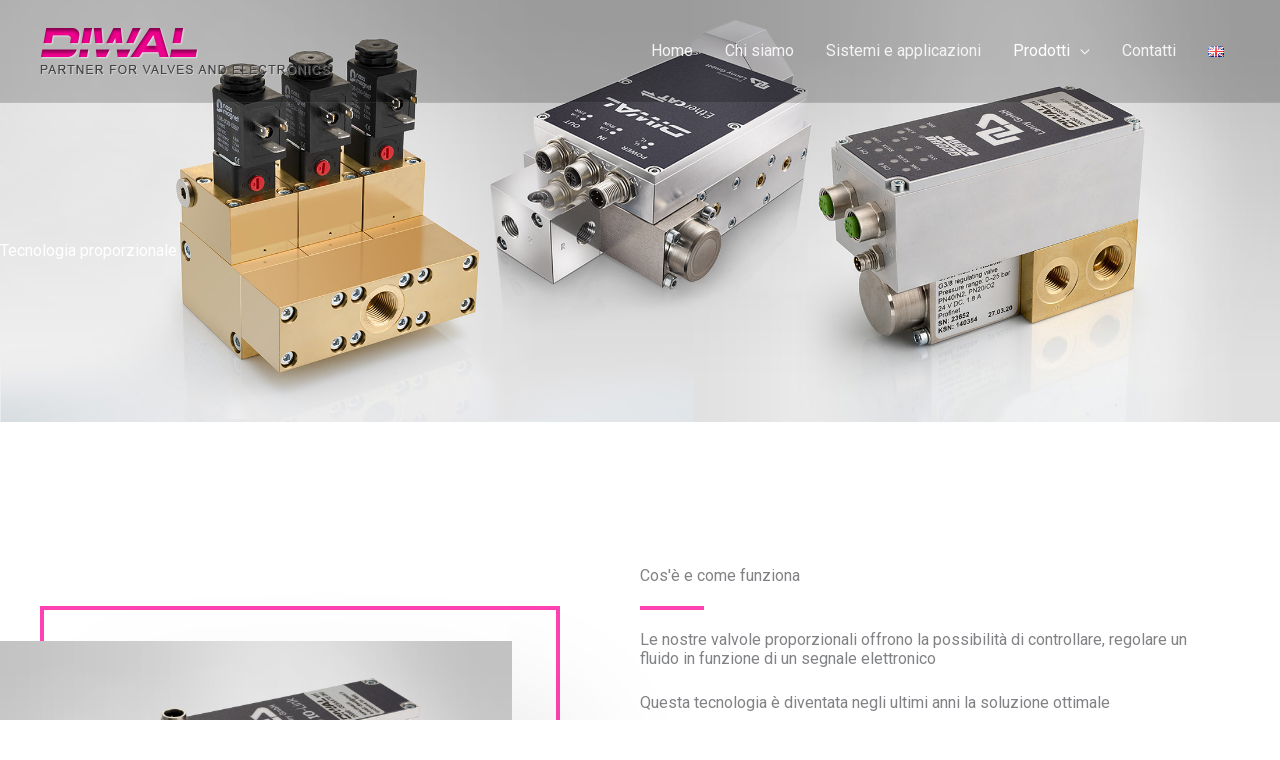

--- FILE ---
content_type: text/css
request_url: https://diwal.it/wp-content/uploads/elementor/css/post-2110.css?ver=1767786398
body_size: 3125
content:
.elementor-2110 .elementor-element.elementor-element-463eb549:not(.elementor-motion-effects-element-type-background), .elementor-2110 .elementor-element.elementor-element-463eb549 > .elementor-motion-effects-container > .elementor-motion-effects-layer{background-image:url("https://diwal.it/wp-content/uploads/2022/04/proporzionale-gamma.jpg");background-position:center center;background-repeat:no-repeat;background-size:cover;}.elementor-2110 .elementor-element.elementor-element-463eb549 > .elementor-background-overlay{background-color:var( --e-global-color-astglobalcolor2 );opacity:0.5;transition:background 0.3s, border-radius 0.3s, opacity 0.3s;}.elementor-2110 .elementor-element.elementor-element-463eb549{transition:background 0.3s, border 0.3s, border-radius 0.3s, box-shadow 0.3s;padding:240px 0px 160px 0px;}.elementor-2110 .elementor-element.elementor-element-42c45cce > .elementor-widget-wrap > .elementor-widget:not(.elementor-widget__width-auto):not(.elementor-widget__width-initial):not(:last-child):not(.elementor-absolute){margin-block-end:: 10px;}.elementor-2110 .elementor-element.elementor-element-42c45cce > .elementor-element-populated{transition:background 0.3s, border 0.3s, border-radius 0.3s, box-shadow 0.3s;}.elementor-2110 .elementor-element.elementor-element-42c45cce > .elementor-element-populated > .elementor-background-overlay{transition:background 0.3s, border-radius 0.3s, opacity 0.3s;}.elementor-2110 .elementor-element.elementor-element-3f97f4e .elementor-heading-title{text-transform:none;color:#ffffff;}.elementor-2110 .elementor-element.elementor-element-45635ef4 > .elementor-container > .elementor-column > .elementor-widget-wrap{align-content:center;align-items:center;}.elementor-2110 .elementor-element.elementor-element-45635ef4{padding:104px 0px 104px 0px;z-index:1;}.elementor-2110 .elementor-element.elementor-element-5635abcd > .elementor-container > .elementor-column > .elementor-widget-wrap{align-content:center;align-items:center;}.elementor-2110 .elementor-element.elementor-element-5635abcd{margin-top:40px;margin-bottom:40px;}.elementor-2110 .elementor-element.elementor-element-7d5d590 > .elementor-element-populated{border-style:solid;border-width:4px 4px 4px 4px;border-color:var( --e-global-color-astglobalcolor0 );margin:40px 40px 0px 40px;--e-column-margin-right:40px;--e-column-margin-left:40px;}.elementor-2110 .elementor-element.elementor-element-3695ef37 > .elementor-widget-container{margin:-44px 0px 0px -44px;padding:0px 44px 44px 0px;}.elementor-2110 .elementor-element.elementor-element-3695ef37{text-align:start;}.elementor-2110 .elementor-element.elementor-element-3695ef37 img{box-shadow:64px 64px 160px -40px rgba(0, 0, 0, 0.24);}.elementor-2110 .elementor-element.elementor-element-02e5f93 > .elementor-widget-container{background-color:#FFFFFF;padding:40px 40px 40px 40px;}body:not(.rtl) .elementor-2110 .elementor-element.elementor-element-02e5f93{left:0px;}body.rtl .elementor-2110 .elementor-element.elementor-element-02e5f93{right:0px;}.elementor-2110 .elementor-element.elementor-element-02e5f93{bottom:0px;text-transform:none;}.elementor-2110 .elementor-element.elementor-element-6a32df4 > .elementor-element-populated{margin:0px 0px 0px 40px;--e-column-margin-right:0px;--e-column-margin-left:40px;}.elementor-2110 .elementor-element.elementor-element-12b72aa4 .elementor-heading-title{text-transform:none;}.elementor-2110 .elementor-element.elementor-element-2e30ca18{--divider-border-style:solid;--divider-color:var( --e-global-color-astglobalcolor0 );--divider-border-width:4px;}.elementor-2110 .elementor-element.elementor-element-2e30ca18 .elementor-divider-separator{width:64px;}.elementor-2110 .elementor-element.elementor-element-2e30ca18 .elementor-divider{padding-block-start:0px;padding-block-end:0px;}.elementor-2110 .elementor-element.elementor-element-41e28180 > .elementor-widget-container{margin:0px 80px -16px 0px;}.elementor-2110 .elementor-element.elementor-element-41e28180{text-align:start;}.elementor-2110 .elementor-element.elementor-element-2051f81 > .elementor-container > .elementor-column > .elementor-widget-wrap{align-content:center;align-items:center;}.elementor-bc-flex-widget .elementor-2110 .elementor-element.elementor-element-7f6771e7.elementor-column .elementor-widget-wrap{align-items:flex-start;}.elementor-2110 .elementor-element.elementor-element-7f6771e7.elementor-column.elementor-element[data-element_type="column"] > .elementor-widget-wrap.elementor-element-populated{align-content:flex-start;align-items:flex-start;}.elementor-2110 .elementor-element.elementor-element-7f6771e7 > .elementor-element-populated{margin:0px 0px 0px 40px;--e-column-margin-right:0px;--e-column-margin-left:40px;}.elementor-2110 .elementor-element.elementor-element-6ac0d8ee{--divider-border-style:solid;--divider-color:var( --e-global-color-astglobalcolor0 );--divider-border-width:4px;}.elementor-2110 .elementor-element.elementor-element-6ac0d8ee .elementor-divider-separator{width:64px;}.elementor-2110 .elementor-element.elementor-element-6ac0d8ee .elementor-divider{padding-block-start:0px;padding-block-end:0px;}.elementor-2110 .elementor-element.elementor-element-4981c470 > .elementor-widget-container{margin:0px 0px 8px 0px;}.elementor-2110 .elementor-element.elementor-element-4981c470 .elementor-icon-list-icon i{color:var( --e-global-color-astglobalcolor0 );transition:color 0.3s;}.elementor-2110 .elementor-element.elementor-element-4981c470 .elementor-icon-list-icon svg{fill:var( --e-global-color-astglobalcolor0 );transition:fill 0.3s;}.elementor-2110 .elementor-element.elementor-element-4981c470{--e-icon-list-icon-size:16px;--icon-vertical-offset:0px;}.elementor-2110 .elementor-element.elementor-element-4981c470 .elementor-icon-list-text{transition:color 0.3s;}.elementor-bc-flex-widget .elementor-2110 .elementor-element.elementor-element-4050b74.elementor-column .elementor-widget-wrap{align-items:flex-start;}.elementor-2110 .elementor-element.elementor-element-4050b74.elementor-column.elementor-element[data-element_type="column"] > .elementor-widget-wrap.elementor-element-populated{align-content:flex-start;align-items:flex-start;}.elementor-2110 .elementor-element.elementor-element-4050b74 > .elementor-element-populated{margin:0px 0px 0px 40px;--e-column-margin-right:0px;--e-column-margin-left:40px;}.elementor-2110 .elementor-element.elementor-element-574c5fa{--divider-border-style:solid;--divider-color:var( --e-global-color-astglobalcolor0 );--divider-border-width:4px;}.elementor-2110 .elementor-element.elementor-element-574c5fa .elementor-divider-separator{width:64px;}.elementor-2110 .elementor-element.elementor-element-574c5fa .elementor-divider{padding-block-start:0px;padding-block-end:0px;}.elementor-2110 .elementor-element.elementor-element-8b778d8 > .elementor-widget-container{margin:0px 0px 8px 0px;}.elementor-2110 .elementor-element.elementor-element-8b778d8 .elementor-icon-list-icon i{color:var( --e-global-color-astglobalcolor0 );transition:color 0.3s;}.elementor-2110 .elementor-element.elementor-element-8b778d8 .elementor-icon-list-icon svg{fill:var( --e-global-color-astglobalcolor0 );transition:fill 0.3s;}.elementor-2110 .elementor-element.elementor-element-8b778d8{--e-icon-list-icon-size:16px;--icon-vertical-offset:0px;}.elementor-2110 .elementor-element.elementor-element-8b778d8 .elementor-icon-list-text{transition:color 0.3s;}.elementor-2110 .elementor-element.elementor-element-4e20d45{--spacer-size:50px;}.elementor-2110 .elementor-element.elementor-element-404cbd8a > .elementor-container > .elementor-column > .elementor-widget-wrap{align-content:center;align-items:center;}.elementor-2110 .elementor-element.elementor-element-404cbd8a{border-style:solid;border-width:0px 0px 0px 0px;border-color:#CBD2DE;margin-top:0px;margin-bottom:40px;}.elementor-2110 .elementor-element.elementor-element-5cbb2ed2 > .elementor-element-populated{margin:0px 40px 0px 0px;--e-column-margin-right:40px;--e-column-margin-left:0px;}.elementor-2110 .elementor-element.elementor-element-2b283f07 .elementor-heading-title{text-transform:none;}.elementor-2110 .elementor-element.elementor-element-4a19999f{--divider-border-style:solid;--divider-color:var( --e-global-color-astglobalcolor0 );--divider-border-width:4px;}.elementor-2110 .elementor-element.elementor-element-4a19999f .elementor-divider-separator{width:64px;}.elementor-2110 .elementor-element.elementor-element-4a19999f .elementor-divider{padding-block-start:0px;padding-block-end:0px;}.elementor-2110 .elementor-element.elementor-element-5fa5bc9e > .elementor-widget-container{margin:0px 80px -16px 0px;}.elementor-2110 .elementor-element.elementor-element-5fa5bc9e{text-align:start;}.elementor-2110 .elementor-element.elementor-element-85bbdce .elementor-button{text-transform:none;}.elementor-2110 .elementor-element.elementor-element-34a56e78 > .elementor-element-populated{border-style:solid;border-width:4px 4px 4px 4px;border-color:var( --e-global-color-astglobalcolor0 );margin:40px 0px 0px 80px;--e-column-margin-right:0px;--e-column-margin-left:80px;}.elementor-2110 .elementor-element.elementor-element-441016d8 > .elementor-widget-container{margin:-44px 0px 0px -44px;padding:0px 44px 44px 0px;}.elementor-2110 .elementor-element.elementor-element-441016d8{text-align:start;}.elementor-2110 .elementor-element.elementor-element-441016d8 img{box-shadow:64px 64px 160px -40px rgba(0, 0, 0, 0.24);}.elementor-2110 .elementor-element.elementor-element-396d523 > .elementor-container > .elementor-column > .elementor-widget-wrap{align-content:center;align-items:center;}.elementor-bc-flex-widget .elementor-2110 .elementor-element.elementor-element-7ed0245.elementor-column .elementor-widget-wrap{align-items:flex-start;}.elementor-2110 .elementor-element.elementor-element-7ed0245.elementor-column.elementor-element[data-element_type="column"] > .elementor-widget-wrap.elementor-element-populated{align-content:flex-start;align-items:flex-start;}.elementor-2110 .elementor-element.elementor-element-7ed0245 > .elementor-element-populated{margin:0px 0px 0px 40px;--e-column-margin-right:0px;--e-column-margin-left:40px;}.elementor-2110 .elementor-element.elementor-element-c257ae7{--divider-border-style:solid;--divider-color:var( --e-global-color-astglobalcolor0 );--divider-border-width:4px;}.elementor-2110 .elementor-element.elementor-element-c257ae7 .elementor-divider-separator{width:64px;}.elementor-2110 .elementor-element.elementor-element-c257ae7 .elementor-divider{padding-block-start:0px;padding-block-end:0px;}.elementor-2110 .elementor-element.elementor-element-a27467c > .elementor-widget-container{margin:0px 0px 8px 0px;}.elementor-2110 .elementor-element.elementor-element-a27467c .elementor-icon-list-icon i{color:var( --e-global-color-astglobalcolor0 );transition:color 0.3s;}.elementor-2110 .elementor-element.elementor-element-a27467c .elementor-icon-list-icon svg{fill:var( --e-global-color-astglobalcolor0 );transition:fill 0.3s;}.elementor-2110 .elementor-element.elementor-element-a27467c{--e-icon-list-icon-size:16px;--icon-vertical-offset:0px;}.elementor-2110 .elementor-element.elementor-element-a27467c .elementor-icon-list-text{transition:color 0.3s;}.elementor-bc-flex-widget .elementor-2110 .elementor-element.elementor-element-d713c6c.elementor-column .elementor-widget-wrap{align-items:flex-start;}.elementor-2110 .elementor-element.elementor-element-d713c6c.elementor-column.elementor-element[data-element_type="column"] > .elementor-widget-wrap.elementor-element-populated{align-content:flex-start;align-items:flex-start;}.elementor-2110 .elementor-element.elementor-element-d713c6c > .elementor-element-populated{margin:0px 0px 0px 40px;--e-column-margin-right:0px;--e-column-margin-left:40px;}.elementor-2110 .elementor-element.elementor-element-3cf09ce{--divider-border-style:solid;--divider-color:var( --e-global-color-astglobalcolor0 );--divider-border-width:4px;}.elementor-2110 .elementor-element.elementor-element-3cf09ce .elementor-divider-separator{width:64px;}.elementor-2110 .elementor-element.elementor-element-3cf09ce .elementor-divider{padding-block-start:0px;padding-block-end:0px;}.elementor-2110 .elementor-element.elementor-element-47c2c1c > .elementor-widget-container{margin:0px 0px 8px 0px;}.elementor-2110 .elementor-element.elementor-element-47c2c1c .elementor-icon-list-icon i{color:var( --e-global-color-astglobalcolor0 );transition:color 0.3s;}.elementor-2110 .elementor-element.elementor-element-47c2c1c .elementor-icon-list-icon svg{fill:var( --e-global-color-astglobalcolor0 );transition:fill 0.3s;}.elementor-2110 .elementor-element.elementor-element-47c2c1c{--e-icon-list-icon-size:16px;--icon-vertical-offset:0px;}.elementor-2110 .elementor-element.elementor-element-47c2c1c .elementor-icon-list-text{transition:color 0.3s;}.elementor-bc-flex-widget .elementor-2110 .elementor-element.elementor-element-3b1208b.elementor-column .elementor-widget-wrap{align-items:flex-start;}.elementor-2110 .elementor-element.elementor-element-3b1208b.elementor-column.elementor-element[data-element_type="column"] > .elementor-widget-wrap.elementor-element-populated{align-content:flex-start;align-items:flex-start;}.elementor-2110 .elementor-element.elementor-element-3b1208b > .elementor-element-populated{margin:0px 0px 0px 40px;--e-column-margin-right:0px;--e-column-margin-left:40px;}.elementor-2110 .elementor-element.elementor-element-03b2f37{--divider-border-style:solid;--divider-color:var( --e-global-color-astglobalcolor0 );--divider-border-width:4px;}.elementor-2110 .elementor-element.elementor-element-03b2f37 .elementor-divider-separator{width:64px;}.elementor-2110 .elementor-element.elementor-element-03b2f37 .elementor-divider{padding-block-start:0px;padding-block-end:0px;}.elementor-2110 .elementor-element.elementor-element-1070fd2 > .elementor-widget-container{margin:0px 0px 8px 0px;}.elementor-2110 .elementor-element.elementor-element-1070fd2 .elementor-icon-list-icon i{color:var( --e-global-color-astglobalcolor0 );transition:color 0.3s;}.elementor-2110 .elementor-element.elementor-element-1070fd2 .elementor-icon-list-icon svg{fill:var( --e-global-color-astglobalcolor0 );transition:fill 0.3s;}.elementor-2110 .elementor-element.elementor-element-1070fd2{--e-icon-list-icon-size:16px;--icon-vertical-offset:0px;}.elementor-2110 .elementor-element.elementor-element-1070fd2 .elementor-icon-list-text{transition:color 0.3s;}.elementor-2110 .elementor-element.elementor-element-f35df3f{--spacer-size:50px;}.elementor-2110 .elementor-element.elementor-element-d5dfc9a > .elementor-container > .elementor-column > .elementor-widget-wrap{align-content:center;align-items:center;}.elementor-2110 .elementor-element.elementor-element-18e7332 > .elementor-element-populated{margin:0px 40px 0px 0px;--e-column-margin-right:40px;--e-column-margin-left:0px;}.elementor-2110 .elementor-element.elementor-element-25a9e9d{--divider-border-style:solid;--divider-color:var( --e-global-color-astglobalcolor0 );--divider-border-width:4px;}.elementor-2110 .elementor-element.elementor-element-25a9e9d .elementor-divider-separator{width:64px;}.elementor-2110 .elementor-element.elementor-element-25a9e9d .elementor-divider{padding-block-start:0px;padding-block-end:0px;}.elementor-2110 .elementor-element.elementor-element-bd18885{--spacer-size:20px;}.elementor-2110 .elementor-element.elementor-element-930d60d > .elementor-container > .elementor-column > .elementor-widget-wrap{align-content:center;align-items:center;}.elementor-bc-flex-widget .elementor-2110 .elementor-element.elementor-element-fb709f2.elementor-column .elementor-widget-wrap{align-items:flex-start;}.elementor-2110 .elementor-element.elementor-element-fb709f2.elementor-column.elementor-element[data-element_type="column"] > .elementor-widget-wrap.elementor-element-populated{align-content:flex-start;align-items:flex-start;}.elementor-2110 .elementor-element.elementor-element-fb709f2 > .elementor-element-populated{margin:0px 0px 0px 40px;--e-column-margin-right:0px;--e-column-margin-left:40px;}.elementor-2110 .elementor-element.elementor-element-ec69e1a > .elementor-widget-container{margin:0px 0px -8px 0px;}.elementor-2110 .elementor-element.elementor-element-ec69e1a .elementor-heading-title{color:#FF42B3;}.elementor-bc-flex-widget .elementor-2110 .elementor-element.elementor-element-08393f6.elementor-column .elementor-widget-wrap{align-items:flex-start;}.elementor-2110 .elementor-element.elementor-element-08393f6.elementor-column.elementor-element[data-element_type="column"] > .elementor-widget-wrap.elementor-element-populated{align-content:flex-start;align-items:flex-start;}.elementor-2110 .elementor-element.elementor-element-08393f6 > .elementor-element-populated{margin:0px 0px 0px 40px;--e-column-margin-right:0px;--e-column-margin-left:40px;}.elementor-2110 .elementor-element.elementor-element-c284578 > .elementor-widget-container{margin:0px 0px -8px 0px;}.elementor-2110 .elementor-element.elementor-element-c284578 .elementor-heading-title{color:#FF42B3;}.elementor-bc-flex-widget .elementor-2110 .elementor-element.elementor-element-7f69481.elementor-column .elementor-widget-wrap{align-items:flex-start;}.elementor-2110 .elementor-element.elementor-element-7f69481.elementor-column.elementor-element[data-element_type="column"] > .elementor-widget-wrap.elementor-element-populated{align-content:flex-start;align-items:flex-start;}.elementor-2110 .elementor-element.elementor-element-7f69481 > .elementor-element-populated{margin:0px 0px 0px 40px;--e-column-margin-right:0px;--e-column-margin-left:40px;}.elementor-2110 .elementor-element.elementor-element-af71979 > .elementor-widget-container{margin:0px 0px -8px 0px;}.elementor-2110 .elementor-element.elementor-element-af71979 .elementor-heading-title{color:#FF42B3;}.elementor-bc-flex-widget .elementor-2110 .elementor-element.elementor-element-d806aa9.elementor-column .elementor-widget-wrap{align-items:flex-start;}.elementor-2110 .elementor-element.elementor-element-d806aa9.elementor-column.elementor-element[data-element_type="column"] > .elementor-widget-wrap.elementor-element-populated{align-content:flex-start;align-items:flex-start;}.elementor-2110 .elementor-element.elementor-element-d806aa9 > .elementor-element-populated{margin:0px 0px 0px 40px;--e-column-margin-right:0px;--e-column-margin-left:40px;}.elementor-2110 .elementor-element.elementor-element-494f3fa > .elementor-widget-container{margin:0px 0px -8px 0px;}.elementor-2110 .elementor-element.elementor-element-494f3fa .elementor-heading-title{color:#FF42B3;}.elementor-bc-flex-widget .elementor-2110 .elementor-element.elementor-element-49ee0d5.elementor-column .elementor-widget-wrap{align-items:flex-start;}.elementor-2110 .elementor-element.elementor-element-49ee0d5.elementor-column.elementor-element[data-element_type="column"] > .elementor-widget-wrap.elementor-element-populated{align-content:flex-start;align-items:flex-start;}.elementor-2110 .elementor-element.elementor-element-49ee0d5 > .elementor-element-populated{margin:0px 0px 0px 40px;--e-column-margin-right:0px;--e-column-margin-left:40px;}.elementor-2110 .elementor-element.elementor-element-1956781 > .elementor-widget-container{margin:0px 0px -8px 0px;}.elementor-2110 .elementor-element.elementor-element-1956781 .elementor-heading-title{color:#FF42B3;}.elementor-bc-flex-widget .elementor-2110 .elementor-element.elementor-element-e75b2fd.elementor-column .elementor-widget-wrap{align-items:flex-start;}.elementor-2110 .elementor-element.elementor-element-e75b2fd.elementor-column.elementor-element[data-element_type="column"] > .elementor-widget-wrap.elementor-element-populated{align-content:flex-start;align-items:flex-start;}.elementor-2110 .elementor-element.elementor-element-e75b2fd > .elementor-element-populated{margin:0px 0px 0px 40px;--e-column-margin-right:0px;--e-column-margin-left:40px;}.elementor-2110 .elementor-element.elementor-element-ba4f7ee > .elementor-widget-container{margin:0px 0px -8px 0px;}.elementor-2110 .elementor-element.elementor-element-ba4f7ee .elementor-heading-title{color:#FF42B3;}.elementor-2110 .elementor-element.elementor-element-9a2301a > .elementor-container > .elementor-column > .elementor-widget-wrap{align-content:center;align-items:center;}.elementor-bc-flex-widget .elementor-2110 .elementor-element.elementor-element-df94788.elementor-column .elementor-widget-wrap{align-items:flex-start;}.elementor-2110 .elementor-element.elementor-element-df94788.elementor-column.elementor-element[data-element_type="column"] > .elementor-widget-wrap.elementor-element-populated{align-content:flex-start;align-items:flex-start;}.elementor-2110 .elementor-element.elementor-element-df94788 > .elementor-element-populated{margin:0px 0px 0px 40px;--e-column-margin-right:0px;--e-column-margin-left:40px;}.elementor-2110 .elementor-element.elementor-element-9d9af1b > .elementor-widget-container{margin:0px 0px -8px 0px;}.elementor-2110 .elementor-element.elementor-element-9d9af1b .elementor-heading-title{color:#FF42B3;}.elementor-bc-flex-widget .elementor-2110 .elementor-element.elementor-element-8194e43.elementor-column .elementor-widget-wrap{align-items:flex-start;}.elementor-2110 .elementor-element.elementor-element-8194e43.elementor-column.elementor-element[data-element_type="column"] > .elementor-widget-wrap.elementor-element-populated{align-content:flex-start;align-items:flex-start;}.elementor-2110 .elementor-element.elementor-element-8194e43 > .elementor-element-populated{margin:0px 0px 0px 40px;--e-column-margin-right:0px;--e-column-margin-left:40px;}.elementor-2110 .elementor-element.elementor-element-0481150 > .elementor-widget-container{margin:0px 0px -8px 0px;}.elementor-2110 .elementor-element.elementor-element-0481150 .elementor-heading-title{color:#FF42B3;}.elementor-bc-flex-widget .elementor-2110 .elementor-element.elementor-element-d2d12cc.elementor-column .elementor-widget-wrap{align-items:flex-start;}.elementor-2110 .elementor-element.elementor-element-d2d12cc.elementor-column.elementor-element[data-element_type="column"] > .elementor-widget-wrap.elementor-element-populated{align-content:flex-start;align-items:flex-start;}.elementor-2110 .elementor-element.elementor-element-d2d12cc > .elementor-element-populated{margin:0px 0px 0px 40px;--e-column-margin-right:0px;--e-column-margin-left:40px;}.elementor-2110 .elementor-element.elementor-element-d0848ed > .elementor-widget-container{margin:0px 0px -8px 0px;}.elementor-2110 .elementor-element.elementor-element-d0848ed .elementor-heading-title{color:#FF42B3;}.elementor-bc-flex-widget .elementor-2110 .elementor-element.elementor-element-b7f0ca8.elementor-column .elementor-widget-wrap{align-items:flex-start;}.elementor-2110 .elementor-element.elementor-element-b7f0ca8.elementor-column.elementor-element[data-element_type="column"] > .elementor-widget-wrap.elementor-element-populated{align-content:flex-start;align-items:flex-start;}.elementor-2110 .elementor-element.elementor-element-b7f0ca8 > .elementor-element-populated{margin:0px 0px 0px 40px;--e-column-margin-right:0px;--e-column-margin-left:40px;}.elementor-2110 .elementor-element.elementor-element-12eb490 > .elementor-widget-container{margin:0px 0px -8px 0px;}.elementor-2110 .elementor-element.elementor-element-12eb490 .elementor-heading-title{color:#FF42B3;}.elementor-bc-flex-widget .elementor-2110 .elementor-element.elementor-element-03bd1a6.elementor-column .elementor-widget-wrap{align-items:flex-start;}.elementor-2110 .elementor-element.elementor-element-03bd1a6.elementor-column.elementor-element[data-element_type="column"] > .elementor-widget-wrap.elementor-element-populated{align-content:flex-start;align-items:flex-start;}.elementor-2110 .elementor-element.elementor-element-03bd1a6 > .elementor-element-populated{margin:0px 0px 0px 40px;--e-column-margin-right:0px;--e-column-margin-left:40px;}.elementor-2110 .elementor-element.elementor-element-50d0f2e > .elementor-widget-container{margin:0px 0px -8px 0px;}.elementor-2110 .elementor-element.elementor-element-50d0f2e .elementor-heading-title{color:#FF42B3;}.elementor-bc-flex-widget .elementor-2110 .elementor-element.elementor-element-577ac93.elementor-column .elementor-widget-wrap{align-items:flex-start;}.elementor-2110 .elementor-element.elementor-element-577ac93.elementor-column.elementor-element[data-element_type="column"] > .elementor-widget-wrap.elementor-element-populated{align-content:flex-start;align-items:flex-start;}.elementor-2110 .elementor-element.elementor-element-577ac93 > .elementor-element-populated{margin:0px 0px 0px 40px;--e-column-margin-right:0px;--e-column-margin-left:40px;}.elementor-2110 .elementor-element.elementor-element-55338f3 > .elementor-widget-container{margin:0px 0px -8px 0px;}.elementor-2110 .elementor-element.elementor-element-55338f3 .elementor-heading-title{color:#FF42B3;}.elementor-2110 .elementor-element.elementor-element-4336716 > .elementor-container > .elementor-column > .elementor-widget-wrap{align-content:center;align-items:center;}.elementor-bc-flex-widget .elementor-2110 .elementor-element.elementor-element-553fc1a.elementor-column .elementor-widget-wrap{align-items:flex-start;}.elementor-2110 .elementor-element.elementor-element-553fc1a.elementor-column.elementor-element[data-element_type="column"] > .elementor-widget-wrap.elementor-element-populated{align-content:flex-start;align-items:flex-start;}.elementor-2110 .elementor-element.elementor-element-553fc1a > .elementor-element-populated{margin:0px 0px 0px 40px;--e-column-margin-right:0px;--e-column-margin-left:40px;}.elementor-2110 .elementor-element.elementor-element-a7fecb6 > .elementor-widget-container{margin:0px 0px -8px 0px;}.elementor-2110 .elementor-element.elementor-element-a7fecb6 .elementor-heading-title{color:#FF42B3;}.elementor-bc-flex-widget .elementor-2110 .elementor-element.elementor-element-9243727.elementor-column .elementor-widget-wrap{align-items:flex-start;}.elementor-2110 .elementor-element.elementor-element-9243727.elementor-column.elementor-element[data-element_type="column"] > .elementor-widget-wrap.elementor-element-populated{align-content:flex-start;align-items:flex-start;}.elementor-2110 .elementor-element.elementor-element-9243727 > .elementor-element-populated{margin:0px 0px 0px 40px;--e-column-margin-right:0px;--e-column-margin-left:40px;}.elementor-2110 .elementor-element.elementor-element-bab8f64 > .elementor-widget-container{margin:0px 0px -8px 0px;}.elementor-2110 .elementor-element.elementor-element-bab8f64 .elementor-heading-title{color:#FF42B3;}.elementor-bc-flex-widget .elementor-2110 .elementor-element.elementor-element-e28883e.elementor-column .elementor-widget-wrap{align-items:flex-start;}.elementor-2110 .elementor-element.elementor-element-e28883e.elementor-column.elementor-element[data-element_type="column"] > .elementor-widget-wrap.elementor-element-populated{align-content:flex-start;align-items:flex-start;}.elementor-2110 .elementor-element.elementor-element-e28883e > .elementor-element-populated{margin:0px 0px 0px 40px;--e-column-margin-right:0px;--e-column-margin-left:40px;}.elementor-2110 .elementor-element.elementor-element-958b29b > .elementor-widget-container{margin:0px 0px -8px 0px;}.elementor-2110 .elementor-element.elementor-element-958b29b .elementor-heading-title{color:#FF42B3;}.elementor-bc-flex-widget .elementor-2110 .elementor-element.elementor-element-8f11195.elementor-column .elementor-widget-wrap{align-items:flex-start;}.elementor-2110 .elementor-element.elementor-element-8f11195.elementor-column.elementor-element[data-element_type="column"] > .elementor-widget-wrap.elementor-element-populated{align-content:flex-start;align-items:flex-start;}.elementor-2110 .elementor-element.elementor-element-8f11195 > .elementor-element-populated{margin:0px 0px 0px 40px;--e-column-margin-right:0px;--e-column-margin-left:40px;}.elementor-2110 .elementor-element.elementor-element-b070ed1 > .elementor-widget-container{margin:0px 0px -8px 0px;}.elementor-2110 .elementor-element.elementor-element-b070ed1 .elementor-heading-title{color:#FF42B3;}.elementor-bc-flex-widget .elementor-2110 .elementor-element.elementor-element-2126330.elementor-column .elementor-widget-wrap{align-items:flex-start;}.elementor-2110 .elementor-element.elementor-element-2126330.elementor-column.elementor-element[data-element_type="column"] > .elementor-widget-wrap.elementor-element-populated{align-content:flex-start;align-items:flex-start;}.elementor-2110 .elementor-element.elementor-element-2126330 > .elementor-element-populated{margin:0px 0px 0px 40px;--e-column-margin-right:0px;--e-column-margin-left:40px;}.elementor-2110 .elementor-element.elementor-element-2933b23 > .elementor-widget-container{margin:0px 0px -8px 0px;}.elementor-2110 .elementor-element.elementor-element-2933b23 .elementor-heading-title{color:#FF42B3;}.elementor-bc-flex-widget .elementor-2110 .elementor-element.elementor-element-5c8d9a8.elementor-column .elementor-widget-wrap{align-items:flex-start;}.elementor-2110 .elementor-element.elementor-element-5c8d9a8.elementor-column.elementor-element[data-element_type="column"] > .elementor-widget-wrap.elementor-element-populated{align-content:flex-start;align-items:flex-start;}.elementor-2110 .elementor-element.elementor-element-5c8d9a8 > .elementor-element-populated{margin:0px 0px 0px 40px;--e-column-margin-right:0px;--e-column-margin-left:40px;}.elementor-2110 .elementor-element.elementor-element-1ff0dee > .elementor-widget-container{margin:0px 0px -8px 0px;}.elementor-2110 .elementor-element.elementor-element-1ff0dee .elementor-heading-title{color:#FF42B3;}.elementor-2110 .elementor-element.elementor-element-16603e26:not(.elementor-motion-effects-element-type-background), .elementor-2110 .elementor-element.elementor-element-16603e26 > .elementor-motion-effects-container > .elementor-motion-effects-layer{background-image:url("https://diwal.it/wp-content/uploads/2022/03/low-angle-view-building-ceiling-scaled.jpg");background-position:bottom center;background-repeat:no-repeat;background-size:cover;}.elementor-2110 .elementor-element.elementor-element-16603e26 > .elementor-background-overlay{background-color:var( --e-global-color-astglobalcolor2 );opacity:0.45;transition:background 0.3s, border-radius 0.3s, opacity 0.3s;}.elementor-2110 .elementor-element.elementor-element-16603e26 > .elementor-container{max-width:800px;}.elementor-2110 .elementor-element.elementor-element-16603e26{transition:background 0.3s, border 0.3s, border-radius 0.3s, box-shadow 0.3s;padding:104px 0px 100px 0px;z-index:1;}.elementor-2110 .elementor-element.elementor-element-738202e0{--divider-border-style:solid;--divider-color:var( --e-global-color-astglobalcolor0 );--divider-border-width:4px;}.elementor-2110 .elementor-element.elementor-element-738202e0 .elementor-divider-separator{width:64px;margin:0 auto;margin-center:0;}.elementor-2110 .elementor-element.elementor-element-738202e0 .elementor-divider{text-align:center;padding-block-start:0px;padding-block-end:0px;}.elementor-2110 .elementor-element.elementor-element-5030ae29{text-align:center;}.elementor-2110 .elementor-element.elementor-element-5030ae29 .elementor-heading-title{color:var( --e-global-color-astglobalcolor5 );}.elementor-2110 .elementor-element.elementor-element-25ed72 > .elementor-widget-container{margin:0px 72px 0px 72px;}.elementor-2110 .elementor-element.elementor-element-25ed72{text-align:center;color:var( --e-global-color-astglobalcolor4 );}.elementor-2110 .elementor-element.elementor-element-45e54c38 > .elementor-widget-container{margin:40px 0px 0px 0px;}.elementor-2110 .elementor-element.elementor-element-45e54c38 .elementor-button-content-wrapper{flex-direction:row-reverse;}.elementor-2110 .elementor-element.elementor-element-45e54c38 .elementor-button .elementor-button-content-wrapper{gap:16px;}.elementor-2110 .elementor-element.elementor-element-45e54c38 .elementor-button{fill:var( --e-global-color-astglobalcolor5 );color:var( --e-global-color-astglobalcolor5 );box-shadow:0px 16px 32px -16px rgba(255, 94, 20, 0.64);}body.elementor-page-2110:not(.elementor-motion-effects-element-type-background), body.elementor-page-2110 > .elementor-motion-effects-container > .elementor-motion-effects-layer{background-color:#ffffff;}@media(max-width:1024px){.elementor-2110 .elementor-element.elementor-element-463eb549{padding:160px 40px 120px 40px;}.elementor-2110 .elementor-element.elementor-element-45635ef4{padding:80px 40px 40px 40px;}.elementor-2110 .elementor-element.elementor-element-7d5d590 > .elementor-element-populated{margin:40px 0px 0px 40px;--e-column-margin-right:0px;--e-column-margin-left:40px;}.elementor-2110 .elementor-element.elementor-element-3695ef37{text-align:start;}.elementor-2110 .elementor-element.elementor-element-6a32df4 > .elementor-element-populated{margin:56px 0px 0px 0px;--e-column-margin-right:0px;--e-column-margin-left:0px;}.elementor-2110 .elementor-element.elementor-element-7f6771e7 > .elementor-element-populated{margin:56px 0px 0px 0px;--e-column-margin-right:0px;--e-column-margin-left:0px;}.elementor-2110 .elementor-element.elementor-element-4050b74 > .elementor-element-populated{margin:56px 0px 0px 0px;--e-column-margin-right:0px;--e-column-margin-left:0px;}.elementor-2110 .elementor-element.elementor-element-5cbb2ed2 > .elementor-element-populated{margin:56px 0px 0px 0px;--e-column-margin-right:0px;--e-column-margin-left:0px;}.elementor-2110 .elementor-element.elementor-element-34a56e78 > .elementor-element-populated{margin:40px 0px 0px 40px;--e-column-margin-right:0px;--e-column-margin-left:40px;}.elementor-2110 .elementor-element.elementor-element-7ed0245 > .elementor-element-populated{margin:56px 0px 0px 0px;--e-column-margin-right:0px;--e-column-margin-left:0px;}.elementor-2110 .elementor-element.elementor-element-d713c6c > .elementor-element-populated{margin:56px 0px 0px 0px;--e-column-margin-right:0px;--e-column-margin-left:0px;}.elementor-2110 .elementor-element.elementor-element-3b1208b > .elementor-element-populated{margin:56px 0px 0px 0px;--e-column-margin-right:0px;--e-column-margin-left:0px;}.elementor-2110 .elementor-element.elementor-element-18e7332 > .elementor-element-populated{margin:56px 0px 0px 0px;--e-column-margin-right:0px;--e-column-margin-left:0px;}.elementor-2110 .elementor-element.elementor-element-fb709f2 > .elementor-element-populated{margin:56px 0px 0px 0px;--e-column-margin-right:0px;--e-column-margin-left:0px;}.elementor-2110 .elementor-element.elementor-element-08393f6 > .elementor-element-populated{margin:56px 0px 0px 0px;--e-column-margin-right:0px;--e-column-margin-left:0px;}.elementor-2110 .elementor-element.elementor-element-7f69481 > .elementor-element-populated{margin:56px 0px 0px 0px;--e-column-margin-right:0px;--e-column-margin-left:0px;}.elementor-2110 .elementor-element.elementor-element-d806aa9 > .elementor-element-populated{margin:56px 0px 0px 0px;--e-column-margin-right:0px;--e-column-margin-left:0px;}.elementor-2110 .elementor-element.elementor-element-49ee0d5 > .elementor-element-populated{margin:56px 0px 0px 0px;--e-column-margin-right:0px;--e-column-margin-left:0px;}.elementor-2110 .elementor-element.elementor-element-e75b2fd > .elementor-element-populated{margin:56px 0px 0px 0px;--e-column-margin-right:0px;--e-column-margin-left:0px;}.elementor-2110 .elementor-element.elementor-element-df94788 > .elementor-element-populated{margin:56px 0px 0px 0px;--e-column-margin-right:0px;--e-column-margin-left:0px;}.elementor-2110 .elementor-element.elementor-element-8194e43 > .elementor-element-populated{margin:56px 0px 0px 0px;--e-column-margin-right:0px;--e-column-margin-left:0px;}.elementor-2110 .elementor-element.elementor-element-d2d12cc > .elementor-element-populated{margin:56px 0px 0px 0px;--e-column-margin-right:0px;--e-column-margin-left:0px;}.elementor-2110 .elementor-element.elementor-element-b7f0ca8 > .elementor-element-populated{margin:56px 0px 0px 0px;--e-column-margin-right:0px;--e-column-margin-left:0px;}.elementor-2110 .elementor-element.elementor-element-03bd1a6 > .elementor-element-populated{margin:56px 0px 0px 0px;--e-column-margin-right:0px;--e-column-margin-left:0px;}.elementor-2110 .elementor-element.elementor-element-577ac93 > .elementor-element-populated{margin:56px 0px 0px 0px;--e-column-margin-right:0px;--e-column-margin-left:0px;}.elementor-2110 .elementor-element.elementor-element-553fc1a > .elementor-element-populated{margin:56px 0px 0px 0px;--e-column-margin-right:0px;--e-column-margin-left:0px;}.elementor-2110 .elementor-element.elementor-element-9243727 > .elementor-element-populated{margin:56px 0px 0px 0px;--e-column-margin-right:0px;--e-column-margin-left:0px;}.elementor-2110 .elementor-element.elementor-element-e28883e > .elementor-element-populated{margin:56px 0px 0px 0px;--e-column-margin-right:0px;--e-column-margin-left:0px;}.elementor-2110 .elementor-element.elementor-element-8f11195 > .elementor-element-populated{margin:56px 0px 0px 0px;--e-column-margin-right:0px;--e-column-margin-left:0px;}.elementor-2110 .elementor-element.elementor-element-2126330 > .elementor-element-populated{margin:56px 0px 0px 0px;--e-column-margin-right:0px;--e-column-margin-left:0px;}.elementor-2110 .elementor-element.elementor-element-5c8d9a8 > .elementor-element-populated{margin:56px 0px 0px 0px;--e-column-margin-right:0px;--e-column-margin-left:0px;}}@media(max-width:767px){.elementor-2110 .elementor-element.elementor-element-463eb549{padding:160px 24px 80px 24px;}.elementor-2110 .elementor-element.elementor-element-3f97f4e{text-align:center;}.elementor-2110 .elementor-element.elementor-element-45635ef4{padding:64px 24px 40px 24px;}.elementor-2110 .elementor-element.elementor-element-5635abcd{margin-top:24px;margin-bottom:0px;}.elementor-2110 .elementor-element.elementor-element-7d5d590 > .elementor-element-populated{margin:16px 0px 0px 16px;--e-column-margin-right:0px;--e-column-margin-left:16px;padding:0px 0px 160px 0px;}.elementor-2110 .elementor-element.elementor-element-3695ef37 > .elementor-widget-container{margin:-20px 0px 0px -20px;padding:0px 20px 20px 0px;}.elementor-2110 .elementor-element.elementor-element-6a32df4 > .elementor-element-populated{margin:40px 16px 0px 0px;--e-column-margin-right:16px;--e-column-margin-left:0px;}.elementor-2110 .elementor-element.elementor-element-41e28180 > .elementor-widget-container{margin:0px 0px -16px 0px;}.elementor-2110 .elementor-element.elementor-element-2051f81{margin-top:0px;margin-bottom:0px;padding:0px 0px 0px 0px;}.elementor-2110 .elementor-element.elementor-element-7f6771e7 > .elementor-element-populated{margin:40px 16px 0px 0px;--e-column-margin-right:16px;--e-column-margin-left:0px;}.elementor-2110 .elementor-element.elementor-element-4981c470 > .elementor-widget-container{margin:0px 0px 16px 0px;}.elementor-2110 .elementor-element.elementor-element-4050b74 > .elementor-element-populated{margin:40px 16px 0px 0px;--e-column-margin-right:16px;--e-column-margin-left:0px;}.elementor-2110 .elementor-element.elementor-element-8b778d8 > .elementor-widget-container{margin:0px 0px 16px 0px;}.elementor-2110 .elementor-element.elementor-element-404cbd8a{border-width:1px 0px 0px 0px;padding:48px 0px 0px 0px;}.elementor-2110 .elementor-element.elementor-element-5cbb2ed2 > .elementor-element-populated{margin:50px 16px 40px 0px;--e-column-margin-right:16px;--e-column-margin-left:0px;}.elementor-2110 .elementor-element.elementor-element-5fa5bc9e > .elementor-widget-container{margin:0px 0px -16px 0px;}.elementor-2110 .elementor-element.elementor-element-34a56e78 > .elementor-element-populated{margin:16px 0px 0px 16px;--e-column-margin-right:0px;--e-column-margin-left:16px;padding:0px 0px 160px 0px;}.elementor-2110 .elementor-element.elementor-element-441016d8 > .elementor-widget-container{margin:-20px 0px 0px -20px;padding:0px 20px 20px 0px;}.elementor-2110 .elementor-element.elementor-element-396d523{margin-top:0px;margin-bottom:0px;padding:0px 0px 0px 0px;}.elementor-2110 .elementor-element.elementor-element-7ed0245 > .elementor-element-populated{margin:40px 16px 0px 0px;--e-column-margin-right:16px;--e-column-margin-left:0px;}.elementor-2110 .elementor-element.elementor-element-a27467c > .elementor-widget-container{margin:0px 0px 16px 0px;}.elementor-2110 .elementor-element.elementor-element-d713c6c > .elementor-element-populated{margin:40px 16px 0px 0px;--e-column-margin-right:16px;--e-column-margin-left:0px;}.elementor-2110 .elementor-element.elementor-element-47c2c1c > .elementor-widget-container{margin:0px 0px 16px 0px;}.elementor-2110 .elementor-element.elementor-element-3b1208b > .elementor-element-populated{margin:40px 16px 0px 0px;--e-column-margin-right:16px;--e-column-margin-left:0px;}.elementor-2110 .elementor-element.elementor-element-1070fd2 > .elementor-widget-container{margin:0px 0px 16px 0px;}.elementor-2110 .elementor-element.elementor-element-d5dfc9a{margin-top:0px;margin-bottom:0px;padding:0px 0px 0px 0px;}.elementor-2110 .elementor-element.elementor-element-18e7332 > .elementor-element-populated{margin:40px 16px 0px 0px;--e-column-margin-right:16px;--e-column-margin-left:0px;}.elementor-2110 .elementor-element.elementor-element-930d60d{margin-top:0px;margin-bottom:0px;padding:0px 0px 0px 0px;}.elementor-2110 .elementor-element.elementor-element-fb709f2 > .elementor-element-populated{margin:40px 16px 0px 0px;--e-column-margin-right:16px;--e-column-margin-left:0px;}.elementor-2110 .elementor-element.elementor-element-08393f6 > .elementor-element-populated{margin:40px 16px 0px 0px;--e-column-margin-right:16px;--e-column-margin-left:0px;}.elementor-2110 .elementor-element.elementor-element-7f69481 > .elementor-element-populated{margin:40px 16px 0px 0px;--e-column-margin-right:16px;--e-column-margin-left:0px;}.elementor-2110 .elementor-element.elementor-element-d806aa9 > .elementor-element-populated{margin:40px 16px 0px 0px;--e-column-margin-right:16px;--e-column-margin-left:0px;}.elementor-2110 .elementor-element.elementor-element-49ee0d5 > .elementor-element-populated{margin:40px 16px 0px 0px;--e-column-margin-right:16px;--e-column-margin-left:0px;}.elementor-2110 .elementor-element.elementor-element-e75b2fd > .elementor-element-populated{margin:40px 16px 0px 0px;--e-column-margin-right:16px;--e-column-margin-left:0px;}.elementor-2110 .elementor-element.elementor-element-9a2301a{margin-top:0px;margin-bottom:0px;padding:0px 0px 0px 0px;}.elementor-2110 .elementor-element.elementor-element-df94788 > .elementor-element-populated{margin:40px 16px 0px 0px;--e-column-margin-right:16px;--e-column-margin-left:0px;}.elementor-2110 .elementor-element.elementor-element-8194e43 > .elementor-element-populated{margin:40px 16px 0px 0px;--e-column-margin-right:16px;--e-column-margin-left:0px;}.elementor-2110 .elementor-element.elementor-element-d2d12cc > .elementor-element-populated{margin:40px 16px 0px 0px;--e-column-margin-right:16px;--e-column-margin-left:0px;}.elementor-2110 .elementor-element.elementor-element-b7f0ca8 > .elementor-element-populated{margin:40px 16px 0px 0px;--e-column-margin-right:16px;--e-column-margin-left:0px;}.elementor-2110 .elementor-element.elementor-element-03bd1a6 > .elementor-element-populated{margin:40px 16px 0px 0px;--e-column-margin-right:16px;--e-column-margin-left:0px;}.elementor-2110 .elementor-element.elementor-element-577ac93 > .elementor-element-populated{margin:40px 16px 0px 0px;--e-column-margin-right:16px;--e-column-margin-left:0px;}.elementor-2110 .elementor-element.elementor-element-4336716{margin-top:0px;margin-bottom:0px;padding:0px 0px 0px 0px;}.elementor-2110 .elementor-element.elementor-element-553fc1a > .elementor-element-populated{margin:40px 16px 0px 0px;--e-column-margin-right:16px;--e-column-margin-left:0px;}.elementor-2110 .elementor-element.elementor-element-9243727 > .elementor-element-populated{margin:40px 16px 0px 0px;--e-column-margin-right:16px;--e-column-margin-left:0px;}.elementor-2110 .elementor-element.elementor-element-e28883e > .elementor-element-populated{margin:40px 16px 0px 0px;--e-column-margin-right:16px;--e-column-margin-left:0px;}.elementor-2110 .elementor-element.elementor-element-8f11195 > .elementor-element-populated{margin:40px 16px 0px 0px;--e-column-margin-right:16px;--e-column-margin-left:0px;}.elementor-2110 .elementor-element.elementor-element-2126330 > .elementor-element-populated{margin:40px 16px 0px 0px;--e-column-margin-right:16px;--e-column-margin-left:0px;}.elementor-2110 .elementor-element.elementor-element-5c8d9a8 > .elementor-element-populated{margin:40px 16px 0px 0px;--e-column-margin-right:16px;--e-column-margin-left:0px;}.elementor-2110 .elementor-element.elementor-element-25ed72 > .elementor-widget-container{margin:15px 15px 15px 15px;}.elementor-2110 .elementor-element.elementor-element-25ed72{text-align:center;}}@media(max-width:1024px) and (min-width:768px){.elementor-2110 .elementor-element.elementor-element-7d5d590{width:100%;}.elementor-2110 .elementor-element.elementor-element-6a32df4{width:100%;}.elementor-2110 .elementor-element.elementor-element-7f6771e7{width:100%;}.elementor-2110 .elementor-element.elementor-element-4050b74{width:100%;}.elementor-2110 .elementor-element.elementor-element-5cbb2ed2{width:100%;}.elementor-2110 .elementor-element.elementor-element-34a56e78{width:100%;}.elementor-2110 .elementor-element.elementor-element-7ed0245{width:100%;}.elementor-2110 .elementor-element.elementor-element-d713c6c{width:100%;}.elementor-2110 .elementor-element.elementor-element-3b1208b{width:100%;}.elementor-2110 .elementor-element.elementor-element-18e7332{width:100%;}.elementor-2110 .elementor-element.elementor-element-fb709f2{width:100%;}.elementor-2110 .elementor-element.elementor-element-08393f6{width:100%;}.elementor-2110 .elementor-element.elementor-element-7f69481{width:100%;}.elementor-2110 .elementor-element.elementor-element-d806aa9{width:100%;}.elementor-2110 .elementor-element.elementor-element-49ee0d5{width:100%;}.elementor-2110 .elementor-element.elementor-element-e75b2fd{width:100%;}.elementor-2110 .elementor-element.elementor-element-df94788{width:100%;}.elementor-2110 .elementor-element.elementor-element-8194e43{width:100%;}.elementor-2110 .elementor-element.elementor-element-d2d12cc{width:100%;}.elementor-2110 .elementor-element.elementor-element-b7f0ca8{width:100%;}.elementor-2110 .elementor-element.elementor-element-03bd1a6{width:100%;}.elementor-2110 .elementor-element.elementor-element-577ac93{width:100%;}.elementor-2110 .elementor-element.elementor-element-553fc1a{width:100%;}.elementor-2110 .elementor-element.elementor-element-9243727{width:100%;}.elementor-2110 .elementor-element.elementor-element-e28883e{width:100%;}.elementor-2110 .elementor-element.elementor-element-8f11195{width:100%;}.elementor-2110 .elementor-element.elementor-element-2126330{width:100%;}.elementor-2110 .elementor-element.elementor-element-5c8d9a8{width:100%;}}@media(min-width:1025px){.elementor-2110 .elementor-element.elementor-element-16603e26:not(.elementor-motion-effects-element-type-background), .elementor-2110 .elementor-element.elementor-element-16603e26 > .elementor-motion-effects-container > .elementor-motion-effects-layer{background-attachment:fixed;}}